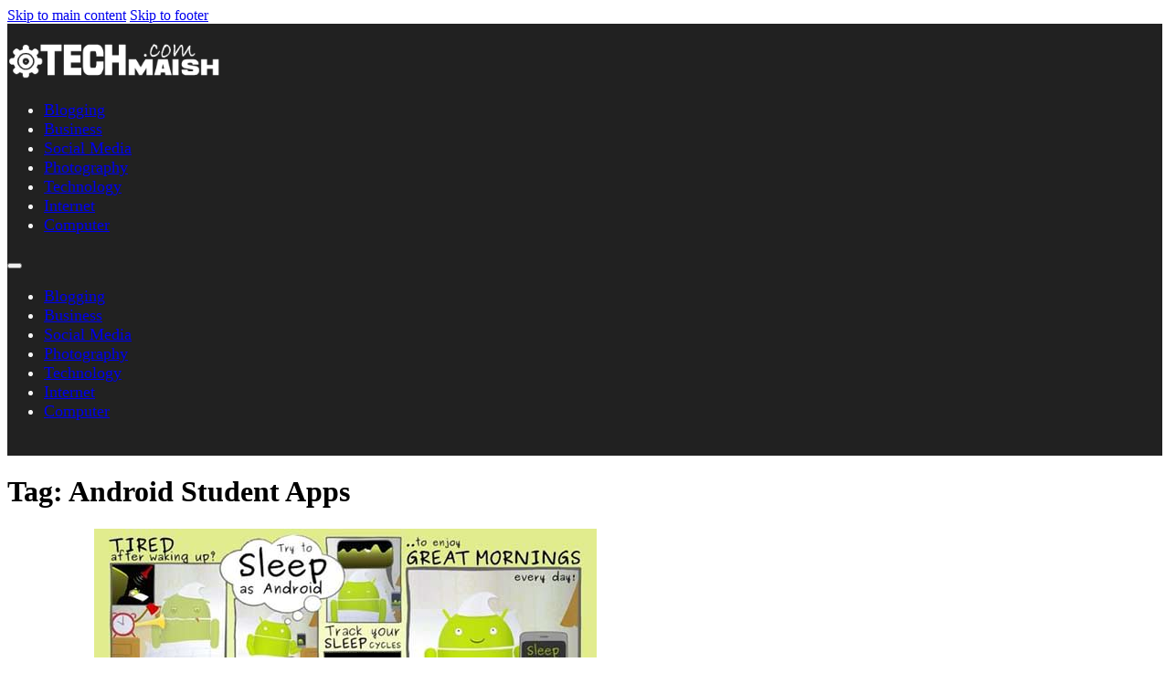

--- FILE ---
content_type: text/html; charset=utf-8
request_url: https://www.google.com/recaptcha/api2/aframe
body_size: 265
content:
<!DOCTYPE HTML><html><head><meta http-equiv="content-type" content="text/html; charset=UTF-8"></head><body><script nonce="XM8Rt2Qg7a2ikylBdgdRBg">/** Anti-fraud and anti-abuse applications only. See google.com/recaptcha */ try{var clients={'sodar':'https://pagead2.googlesyndication.com/pagead/sodar?'};window.addEventListener("message",function(a){try{if(a.source===window.parent){var b=JSON.parse(a.data);var c=clients[b['id']];if(c){var d=document.createElement('img');d.src=c+b['params']+'&rc='+(localStorage.getItem("rc::a")?sessionStorage.getItem("rc::b"):"");window.document.body.appendChild(d);sessionStorage.setItem("rc::e",parseInt(sessionStorage.getItem("rc::e")||0)+1);localStorage.setItem("rc::h",'1770106229082');}}}catch(b){}});window.parent.postMessage("_grecaptcha_ready", "*");}catch(b){}</script></body></html>

--- FILE ---
content_type: application/javascript; charset=utf-8
request_url: https://fundingchoicesmessages.google.com/f/AGSKWxUe__Rn5uqazHIFD9lUiinOBzkQHDG0gh-JLqBsvZ8l8tO5NE-Nn3gqJ4xRTvorbqbngZOxRgRv18eNPqbx7W10URJwlTbD4M94eUCssRgSNOY06l14PPa3vUdh_mV8Nn8JYH5LJ_KnTRhKmU3TP9afSwS_nMMjdnl0U85lVXlxxHK_KfFvAc4TP3Ey/__ads.cms?_ad_right./ad/reklamy._genads//layer160x600.
body_size: -1286
content:
window['73639e87-3f43-4d37-bd43-b48b750b1a20'] = true;